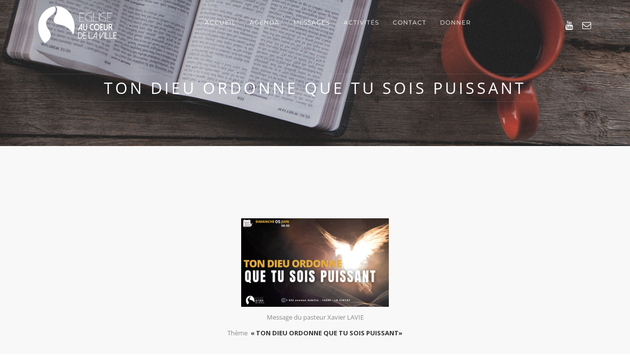

--- FILE ---
content_type: text/html; charset=utf-8
request_url: https://www.google.com/recaptcha/api2/anchor?ar=1&k=6LfKjd0ZAAAAADYLhTtofAoLyykeRCy1mtWVelH1&co=aHR0cHM6Ly9hZGRsYWNpb3RhdC5jb206NDQz&hl=en&v=PoyoqOPhxBO7pBk68S4YbpHZ&size=invisible&anchor-ms=20000&execute-ms=30000&cb=2shbnkbt9v5x
body_size: 48742
content:
<!DOCTYPE HTML><html dir="ltr" lang="en"><head><meta http-equiv="Content-Type" content="text/html; charset=UTF-8">
<meta http-equiv="X-UA-Compatible" content="IE=edge">
<title>reCAPTCHA</title>
<style type="text/css">
/* cyrillic-ext */
@font-face {
  font-family: 'Roboto';
  font-style: normal;
  font-weight: 400;
  font-stretch: 100%;
  src: url(//fonts.gstatic.com/s/roboto/v48/KFO7CnqEu92Fr1ME7kSn66aGLdTylUAMa3GUBHMdazTgWw.woff2) format('woff2');
  unicode-range: U+0460-052F, U+1C80-1C8A, U+20B4, U+2DE0-2DFF, U+A640-A69F, U+FE2E-FE2F;
}
/* cyrillic */
@font-face {
  font-family: 'Roboto';
  font-style: normal;
  font-weight: 400;
  font-stretch: 100%;
  src: url(//fonts.gstatic.com/s/roboto/v48/KFO7CnqEu92Fr1ME7kSn66aGLdTylUAMa3iUBHMdazTgWw.woff2) format('woff2');
  unicode-range: U+0301, U+0400-045F, U+0490-0491, U+04B0-04B1, U+2116;
}
/* greek-ext */
@font-face {
  font-family: 'Roboto';
  font-style: normal;
  font-weight: 400;
  font-stretch: 100%;
  src: url(//fonts.gstatic.com/s/roboto/v48/KFO7CnqEu92Fr1ME7kSn66aGLdTylUAMa3CUBHMdazTgWw.woff2) format('woff2');
  unicode-range: U+1F00-1FFF;
}
/* greek */
@font-face {
  font-family: 'Roboto';
  font-style: normal;
  font-weight: 400;
  font-stretch: 100%;
  src: url(//fonts.gstatic.com/s/roboto/v48/KFO7CnqEu92Fr1ME7kSn66aGLdTylUAMa3-UBHMdazTgWw.woff2) format('woff2');
  unicode-range: U+0370-0377, U+037A-037F, U+0384-038A, U+038C, U+038E-03A1, U+03A3-03FF;
}
/* math */
@font-face {
  font-family: 'Roboto';
  font-style: normal;
  font-weight: 400;
  font-stretch: 100%;
  src: url(//fonts.gstatic.com/s/roboto/v48/KFO7CnqEu92Fr1ME7kSn66aGLdTylUAMawCUBHMdazTgWw.woff2) format('woff2');
  unicode-range: U+0302-0303, U+0305, U+0307-0308, U+0310, U+0312, U+0315, U+031A, U+0326-0327, U+032C, U+032F-0330, U+0332-0333, U+0338, U+033A, U+0346, U+034D, U+0391-03A1, U+03A3-03A9, U+03B1-03C9, U+03D1, U+03D5-03D6, U+03F0-03F1, U+03F4-03F5, U+2016-2017, U+2034-2038, U+203C, U+2040, U+2043, U+2047, U+2050, U+2057, U+205F, U+2070-2071, U+2074-208E, U+2090-209C, U+20D0-20DC, U+20E1, U+20E5-20EF, U+2100-2112, U+2114-2115, U+2117-2121, U+2123-214F, U+2190, U+2192, U+2194-21AE, U+21B0-21E5, U+21F1-21F2, U+21F4-2211, U+2213-2214, U+2216-22FF, U+2308-230B, U+2310, U+2319, U+231C-2321, U+2336-237A, U+237C, U+2395, U+239B-23B7, U+23D0, U+23DC-23E1, U+2474-2475, U+25AF, U+25B3, U+25B7, U+25BD, U+25C1, U+25CA, U+25CC, U+25FB, U+266D-266F, U+27C0-27FF, U+2900-2AFF, U+2B0E-2B11, U+2B30-2B4C, U+2BFE, U+3030, U+FF5B, U+FF5D, U+1D400-1D7FF, U+1EE00-1EEFF;
}
/* symbols */
@font-face {
  font-family: 'Roboto';
  font-style: normal;
  font-weight: 400;
  font-stretch: 100%;
  src: url(//fonts.gstatic.com/s/roboto/v48/KFO7CnqEu92Fr1ME7kSn66aGLdTylUAMaxKUBHMdazTgWw.woff2) format('woff2');
  unicode-range: U+0001-000C, U+000E-001F, U+007F-009F, U+20DD-20E0, U+20E2-20E4, U+2150-218F, U+2190, U+2192, U+2194-2199, U+21AF, U+21E6-21F0, U+21F3, U+2218-2219, U+2299, U+22C4-22C6, U+2300-243F, U+2440-244A, U+2460-24FF, U+25A0-27BF, U+2800-28FF, U+2921-2922, U+2981, U+29BF, U+29EB, U+2B00-2BFF, U+4DC0-4DFF, U+FFF9-FFFB, U+10140-1018E, U+10190-1019C, U+101A0, U+101D0-101FD, U+102E0-102FB, U+10E60-10E7E, U+1D2C0-1D2D3, U+1D2E0-1D37F, U+1F000-1F0FF, U+1F100-1F1AD, U+1F1E6-1F1FF, U+1F30D-1F30F, U+1F315, U+1F31C, U+1F31E, U+1F320-1F32C, U+1F336, U+1F378, U+1F37D, U+1F382, U+1F393-1F39F, U+1F3A7-1F3A8, U+1F3AC-1F3AF, U+1F3C2, U+1F3C4-1F3C6, U+1F3CA-1F3CE, U+1F3D4-1F3E0, U+1F3ED, U+1F3F1-1F3F3, U+1F3F5-1F3F7, U+1F408, U+1F415, U+1F41F, U+1F426, U+1F43F, U+1F441-1F442, U+1F444, U+1F446-1F449, U+1F44C-1F44E, U+1F453, U+1F46A, U+1F47D, U+1F4A3, U+1F4B0, U+1F4B3, U+1F4B9, U+1F4BB, U+1F4BF, U+1F4C8-1F4CB, U+1F4D6, U+1F4DA, U+1F4DF, U+1F4E3-1F4E6, U+1F4EA-1F4ED, U+1F4F7, U+1F4F9-1F4FB, U+1F4FD-1F4FE, U+1F503, U+1F507-1F50B, U+1F50D, U+1F512-1F513, U+1F53E-1F54A, U+1F54F-1F5FA, U+1F610, U+1F650-1F67F, U+1F687, U+1F68D, U+1F691, U+1F694, U+1F698, U+1F6AD, U+1F6B2, U+1F6B9-1F6BA, U+1F6BC, U+1F6C6-1F6CF, U+1F6D3-1F6D7, U+1F6E0-1F6EA, U+1F6F0-1F6F3, U+1F6F7-1F6FC, U+1F700-1F7FF, U+1F800-1F80B, U+1F810-1F847, U+1F850-1F859, U+1F860-1F887, U+1F890-1F8AD, U+1F8B0-1F8BB, U+1F8C0-1F8C1, U+1F900-1F90B, U+1F93B, U+1F946, U+1F984, U+1F996, U+1F9E9, U+1FA00-1FA6F, U+1FA70-1FA7C, U+1FA80-1FA89, U+1FA8F-1FAC6, U+1FACE-1FADC, U+1FADF-1FAE9, U+1FAF0-1FAF8, U+1FB00-1FBFF;
}
/* vietnamese */
@font-face {
  font-family: 'Roboto';
  font-style: normal;
  font-weight: 400;
  font-stretch: 100%;
  src: url(//fonts.gstatic.com/s/roboto/v48/KFO7CnqEu92Fr1ME7kSn66aGLdTylUAMa3OUBHMdazTgWw.woff2) format('woff2');
  unicode-range: U+0102-0103, U+0110-0111, U+0128-0129, U+0168-0169, U+01A0-01A1, U+01AF-01B0, U+0300-0301, U+0303-0304, U+0308-0309, U+0323, U+0329, U+1EA0-1EF9, U+20AB;
}
/* latin-ext */
@font-face {
  font-family: 'Roboto';
  font-style: normal;
  font-weight: 400;
  font-stretch: 100%;
  src: url(//fonts.gstatic.com/s/roboto/v48/KFO7CnqEu92Fr1ME7kSn66aGLdTylUAMa3KUBHMdazTgWw.woff2) format('woff2');
  unicode-range: U+0100-02BA, U+02BD-02C5, U+02C7-02CC, U+02CE-02D7, U+02DD-02FF, U+0304, U+0308, U+0329, U+1D00-1DBF, U+1E00-1E9F, U+1EF2-1EFF, U+2020, U+20A0-20AB, U+20AD-20C0, U+2113, U+2C60-2C7F, U+A720-A7FF;
}
/* latin */
@font-face {
  font-family: 'Roboto';
  font-style: normal;
  font-weight: 400;
  font-stretch: 100%;
  src: url(//fonts.gstatic.com/s/roboto/v48/KFO7CnqEu92Fr1ME7kSn66aGLdTylUAMa3yUBHMdazQ.woff2) format('woff2');
  unicode-range: U+0000-00FF, U+0131, U+0152-0153, U+02BB-02BC, U+02C6, U+02DA, U+02DC, U+0304, U+0308, U+0329, U+2000-206F, U+20AC, U+2122, U+2191, U+2193, U+2212, U+2215, U+FEFF, U+FFFD;
}
/* cyrillic-ext */
@font-face {
  font-family: 'Roboto';
  font-style: normal;
  font-weight: 500;
  font-stretch: 100%;
  src: url(//fonts.gstatic.com/s/roboto/v48/KFO7CnqEu92Fr1ME7kSn66aGLdTylUAMa3GUBHMdazTgWw.woff2) format('woff2');
  unicode-range: U+0460-052F, U+1C80-1C8A, U+20B4, U+2DE0-2DFF, U+A640-A69F, U+FE2E-FE2F;
}
/* cyrillic */
@font-face {
  font-family: 'Roboto';
  font-style: normal;
  font-weight: 500;
  font-stretch: 100%;
  src: url(//fonts.gstatic.com/s/roboto/v48/KFO7CnqEu92Fr1ME7kSn66aGLdTylUAMa3iUBHMdazTgWw.woff2) format('woff2');
  unicode-range: U+0301, U+0400-045F, U+0490-0491, U+04B0-04B1, U+2116;
}
/* greek-ext */
@font-face {
  font-family: 'Roboto';
  font-style: normal;
  font-weight: 500;
  font-stretch: 100%;
  src: url(//fonts.gstatic.com/s/roboto/v48/KFO7CnqEu92Fr1ME7kSn66aGLdTylUAMa3CUBHMdazTgWw.woff2) format('woff2');
  unicode-range: U+1F00-1FFF;
}
/* greek */
@font-face {
  font-family: 'Roboto';
  font-style: normal;
  font-weight: 500;
  font-stretch: 100%;
  src: url(//fonts.gstatic.com/s/roboto/v48/KFO7CnqEu92Fr1ME7kSn66aGLdTylUAMa3-UBHMdazTgWw.woff2) format('woff2');
  unicode-range: U+0370-0377, U+037A-037F, U+0384-038A, U+038C, U+038E-03A1, U+03A3-03FF;
}
/* math */
@font-face {
  font-family: 'Roboto';
  font-style: normal;
  font-weight: 500;
  font-stretch: 100%;
  src: url(//fonts.gstatic.com/s/roboto/v48/KFO7CnqEu92Fr1ME7kSn66aGLdTylUAMawCUBHMdazTgWw.woff2) format('woff2');
  unicode-range: U+0302-0303, U+0305, U+0307-0308, U+0310, U+0312, U+0315, U+031A, U+0326-0327, U+032C, U+032F-0330, U+0332-0333, U+0338, U+033A, U+0346, U+034D, U+0391-03A1, U+03A3-03A9, U+03B1-03C9, U+03D1, U+03D5-03D6, U+03F0-03F1, U+03F4-03F5, U+2016-2017, U+2034-2038, U+203C, U+2040, U+2043, U+2047, U+2050, U+2057, U+205F, U+2070-2071, U+2074-208E, U+2090-209C, U+20D0-20DC, U+20E1, U+20E5-20EF, U+2100-2112, U+2114-2115, U+2117-2121, U+2123-214F, U+2190, U+2192, U+2194-21AE, U+21B0-21E5, U+21F1-21F2, U+21F4-2211, U+2213-2214, U+2216-22FF, U+2308-230B, U+2310, U+2319, U+231C-2321, U+2336-237A, U+237C, U+2395, U+239B-23B7, U+23D0, U+23DC-23E1, U+2474-2475, U+25AF, U+25B3, U+25B7, U+25BD, U+25C1, U+25CA, U+25CC, U+25FB, U+266D-266F, U+27C0-27FF, U+2900-2AFF, U+2B0E-2B11, U+2B30-2B4C, U+2BFE, U+3030, U+FF5B, U+FF5D, U+1D400-1D7FF, U+1EE00-1EEFF;
}
/* symbols */
@font-face {
  font-family: 'Roboto';
  font-style: normal;
  font-weight: 500;
  font-stretch: 100%;
  src: url(//fonts.gstatic.com/s/roboto/v48/KFO7CnqEu92Fr1ME7kSn66aGLdTylUAMaxKUBHMdazTgWw.woff2) format('woff2');
  unicode-range: U+0001-000C, U+000E-001F, U+007F-009F, U+20DD-20E0, U+20E2-20E4, U+2150-218F, U+2190, U+2192, U+2194-2199, U+21AF, U+21E6-21F0, U+21F3, U+2218-2219, U+2299, U+22C4-22C6, U+2300-243F, U+2440-244A, U+2460-24FF, U+25A0-27BF, U+2800-28FF, U+2921-2922, U+2981, U+29BF, U+29EB, U+2B00-2BFF, U+4DC0-4DFF, U+FFF9-FFFB, U+10140-1018E, U+10190-1019C, U+101A0, U+101D0-101FD, U+102E0-102FB, U+10E60-10E7E, U+1D2C0-1D2D3, U+1D2E0-1D37F, U+1F000-1F0FF, U+1F100-1F1AD, U+1F1E6-1F1FF, U+1F30D-1F30F, U+1F315, U+1F31C, U+1F31E, U+1F320-1F32C, U+1F336, U+1F378, U+1F37D, U+1F382, U+1F393-1F39F, U+1F3A7-1F3A8, U+1F3AC-1F3AF, U+1F3C2, U+1F3C4-1F3C6, U+1F3CA-1F3CE, U+1F3D4-1F3E0, U+1F3ED, U+1F3F1-1F3F3, U+1F3F5-1F3F7, U+1F408, U+1F415, U+1F41F, U+1F426, U+1F43F, U+1F441-1F442, U+1F444, U+1F446-1F449, U+1F44C-1F44E, U+1F453, U+1F46A, U+1F47D, U+1F4A3, U+1F4B0, U+1F4B3, U+1F4B9, U+1F4BB, U+1F4BF, U+1F4C8-1F4CB, U+1F4D6, U+1F4DA, U+1F4DF, U+1F4E3-1F4E6, U+1F4EA-1F4ED, U+1F4F7, U+1F4F9-1F4FB, U+1F4FD-1F4FE, U+1F503, U+1F507-1F50B, U+1F50D, U+1F512-1F513, U+1F53E-1F54A, U+1F54F-1F5FA, U+1F610, U+1F650-1F67F, U+1F687, U+1F68D, U+1F691, U+1F694, U+1F698, U+1F6AD, U+1F6B2, U+1F6B9-1F6BA, U+1F6BC, U+1F6C6-1F6CF, U+1F6D3-1F6D7, U+1F6E0-1F6EA, U+1F6F0-1F6F3, U+1F6F7-1F6FC, U+1F700-1F7FF, U+1F800-1F80B, U+1F810-1F847, U+1F850-1F859, U+1F860-1F887, U+1F890-1F8AD, U+1F8B0-1F8BB, U+1F8C0-1F8C1, U+1F900-1F90B, U+1F93B, U+1F946, U+1F984, U+1F996, U+1F9E9, U+1FA00-1FA6F, U+1FA70-1FA7C, U+1FA80-1FA89, U+1FA8F-1FAC6, U+1FACE-1FADC, U+1FADF-1FAE9, U+1FAF0-1FAF8, U+1FB00-1FBFF;
}
/* vietnamese */
@font-face {
  font-family: 'Roboto';
  font-style: normal;
  font-weight: 500;
  font-stretch: 100%;
  src: url(//fonts.gstatic.com/s/roboto/v48/KFO7CnqEu92Fr1ME7kSn66aGLdTylUAMa3OUBHMdazTgWw.woff2) format('woff2');
  unicode-range: U+0102-0103, U+0110-0111, U+0128-0129, U+0168-0169, U+01A0-01A1, U+01AF-01B0, U+0300-0301, U+0303-0304, U+0308-0309, U+0323, U+0329, U+1EA0-1EF9, U+20AB;
}
/* latin-ext */
@font-face {
  font-family: 'Roboto';
  font-style: normal;
  font-weight: 500;
  font-stretch: 100%;
  src: url(//fonts.gstatic.com/s/roboto/v48/KFO7CnqEu92Fr1ME7kSn66aGLdTylUAMa3KUBHMdazTgWw.woff2) format('woff2');
  unicode-range: U+0100-02BA, U+02BD-02C5, U+02C7-02CC, U+02CE-02D7, U+02DD-02FF, U+0304, U+0308, U+0329, U+1D00-1DBF, U+1E00-1E9F, U+1EF2-1EFF, U+2020, U+20A0-20AB, U+20AD-20C0, U+2113, U+2C60-2C7F, U+A720-A7FF;
}
/* latin */
@font-face {
  font-family: 'Roboto';
  font-style: normal;
  font-weight: 500;
  font-stretch: 100%;
  src: url(//fonts.gstatic.com/s/roboto/v48/KFO7CnqEu92Fr1ME7kSn66aGLdTylUAMa3yUBHMdazQ.woff2) format('woff2');
  unicode-range: U+0000-00FF, U+0131, U+0152-0153, U+02BB-02BC, U+02C6, U+02DA, U+02DC, U+0304, U+0308, U+0329, U+2000-206F, U+20AC, U+2122, U+2191, U+2193, U+2212, U+2215, U+FEFF, U+FFFD;
}
/* cyrillic-ext */
@font-face {
  font-family: 'Roboto';
  font-style: normal;
  font-weight: 900;
  font-stretch: 100%;
  src: url(//fonts.gstatic.com/s/roboto/v48/KFO7CnqEu92Fr1ME7kSn66aGLdTylUAMa3GUBHMdazTgWw.woff2) format('woff2');
  unicode-range: U+0460-052F, U+1C80-1C8A, U+20B4, U+2DE0-2DFF, U+A640-A69F, U+FE2E-FE2F;
}
/* cyrillic */
@font-face {
  font-family: 'Roboto';
  font-style: normal;
  font-weight: 900;
  font-stretch: 100%;
  src: url(//fonts.gstatic.com/s/roboto/v48/KFO7CnqEu92Fr1ME7kSn66aGLdTylUAMa3iUBHMdazTgWw.woff2) format('woff2');
  unicode-range: U+0301, U+0400-045F, U+0490-0491, U+04B0-04B1, U+2116;
}
/* greek-ext */
@font-face {
  font-family: 'Roboto';
  font-style: normal;
  font-weight: 900;
  font-stretch: 100%;
  src: url(//fonts.gstatic.com/s/roboto/v48/KFO7CnqEu92Fr1ME7kSn66aGLdTylUAMa3CUBHMdazTgWw.woff2) format('woff2');
  unicode-range: U+1F00-1FFF;
}
/* greek */
@font-face {
  font-family: 'Roboto';
  font-style: normal;
  font-weight: 900;
  font-stretch: 100%;
  src: url(//fonts.gstatic.com/s/roboto/v48/KFO7CnqEu92Fr1ME7kSn66aGLdTylUAMa3-UBHMdazTgWw.woff2) format('woff2');
  unicode-range: U+0370-0377, U+037A-037F, U+0384-038A, U+038C, U+038E-03A1, U+03A3-03FF;
}
/* math */
@font-face {
  font-family: 'Roboto';
  font-style: normal;
  font-weight: 900;
  font-stretch: 100%;
  src: url(//fonts.gstatic.com/s/roboto/v48/KFO7CnqEu92Fr1ME7kSn66aGLdTylUAMawCUBHMdazTgWw.woff2) format('woff2');
  unicode-range: U+0302-0303, U+0305, U+0307-0308, U+0310, U+0312, U+0315, U+031A, U+0326-0327, U+032C, U+032F-0330, U+0332-0333, U+0338, U+033A, U+0346, U+034D, U+0391-03A1, U+03A3-03A9, U+03B1-03C9, U+03D1, U+03D5-03D6, U+03F0-03F1, U+03F4-03F5, U+2016-2017, U+2034-2038, U+203C, U+2040, U+2043, U+2047, U+2050, U+2057, U+205F, U+2070-2071, U+2074-208E, U+2090-209C, U+20D0-20DC, U+20E1, U+20E5-20EF, U+2100-2112, U+2114-2115, U+2117-2121, U+2123-214F, U+2190, U+2192, U+2194-21AE, U+21B0-21E5, U+21F1-21F2, U+21F4-2211, U+2213-2214, U+2216-22FF, U+2308-230B, U+2310, U+2319, U+231C-2321, U+2336-237A, U+237C, U+2395, U+239B-23B7, U+23D0, U+23DC-23E1, U+2474-2475, U+25AF, U+25B3, U+25B7, U+25BD, U+25C1, U+25CA, U+25CC, U+25FB, U+266D-266F, U+27C0-27FF, U+2900-2AFF, U+2B0E-2B11, U+2B30-2B4C, U+2BFE, U+3030, U+FF5B, U+FF5D, U+1D400-1D7FF, U+1EE00-1EEFF;
}
/* symbols */
@font-face {
  font-family: 'Roboto';
  font-style: normal;
  font-weight: 900;
  font-stretch: 100%;
  src: url(//fonts.gstatic.com/s/roboto/v48/KFO7CnqEu92Fr1ME7kSn66aGLdTylUAMaxKUBHMdazTgWw.woff2) format('woff2');
  unicode-range: U+0001-000C, U+000E-001F, U+007F-009F, U+20DD-20E0, U+20E2-20E4, U+2150-218F, U+2190, U+2192, U+2194-2199, U+21AF, U+21E6-21F0, U+21F3, U+2218-2219, U+2299, U+22C4-22C6, U+2300-243F, U+2440-244A, U+2460-24FF, U+25A0-27BF, U+2800-28FF, U+2921-2922, U+2981, U+29BF, U+29EB, U+2B00-2BFF, U+4DC0-4DFF, U+FFF9-FFFB, U+10140-1018E, U+10190-1019C, U+101A0, U+101D0-101FD, U+102E0-102FB, U+10E60-10E7E, U+1D2C0-1D2D3, U+1D2E0-1D37F, U+1F000-1F0FF, U+1F100-1F1AD, U+1F1E6-1F1FF, U+1F30D-1F30F, U+1F315, U+1F31C, U+1F31E, U+1F320-1F32C, U+1F336, U+1F378, U+1F37D, U+1F382, U+1F393-1F39F, U+1F3A7-1F3A8, U+1F3AC-1F3AF, U+1F3C2, U+1F3C4-1F3C6, U+1F3CA-1F3CE, U+1F3D4-1F3E0, U+1F3ED, U+1F3F1-1F3F3, U+1F3F5-1F3F7, U+1F408, U+1F415, U+1F41F, U+1F426, U+1F43F, U+1F441-1F442, U+1F444, U+1F446-1F449, U+1F44C-1F44E, U+1F453, U+1F46A, U+1F47D, U+1F4A3, U+1F4B0, U+1F4B3, U+1F4B9, U+1F4BB, U+1F4BF, U+1F4C8-1F4CB, U+1F4D6, U+1F4DA, U+1F4DF, U+1F4E3-1F4E6, U+1F4EA-1F4ED, U+1F4F7, U+1F4F9-1F4FB, U+1F4FD-1F4FE, U+1F503, U+1F507-1F50B, U+1F50D, U+1F512-1F513, U+1F53E-1F54A, U+1F54F-1F5FA, U+1F610, U+1F650-1F67F, U+1F687, U+1F68D, U+1F691, U+1F694, U+1F698, U+1F6AD, U+1F6B2, U+1F6B9-1F6BA, U+1F6BC, U+1F6C6-1F6CF, U+1F6D3-1F6D7, U+1F6E0-1F6EA, U+1F6F0-1F6F3, U+1F6F7-1F6FC, U+1F700-1F7FF, U+1F800-1F80B, U+1F810-1F847, U+1F850-1F859, U+1F860-1F887, U+1F890-1F8AD, U+1F8B0-1F8BB, U+1F8C0-1F8C1, U+1F900-1F90B, U+1F93B, U+1F946, U+1F984, U+1F996, U+1F9E9, U+1FA00-1FA6F, U+1FA70-1FA7C, U+1FA80-1FA89, U+1FA8F-1FAC6, U+1FACE-1FADC, U+1FADF-1FAE9, U+1FAF0-1FAF8, U+1FB00-1FBFF;
}
/* vietnamese */
@font-face {
  font-family: 'Roboto';
  font-style: normal;
  font-weight: 900;
  font-stretch: 100%;
  src: url(//fonts.gstatic.com/s/roboto/v48/KFO7CnqEu92Fr1ME7kSn66aGLdTylUAMa3OUBHMdazTgWw.woff2) format('woff2');
  unicode-range: U+0102-0103, U+0110-0111, U+0128-0129, U+0168-0169, U+01A0-01A1, U+01AF-01B0, U+0300-0301, U+0303-0304, U+0308-0309, U+0323, U+0329, U+1EA0-1EF9, U+20AB;
}
/* latin-ext */
@font-face {
  font-family: 'Roboto';
  font-style: normal;
  font-weight: 900;
  font-stretch: 100%;
  src: url(//fonts.gstatic.com/s/roboto/v48/KFO7CnqEu92Fr1ME7kSn66aGLdTylUAMa3KUBHMdazTgWw.woff2) format('woff2');
  unicode-range: U+0100-02BA, U+02BD-02C5, U+02C7-02CC, U+02CE-02D7, U+02DD-02FF, U+0304, U+0308, U+0329, U+1D00-1DBF, U+1E00-1E9F, U+1EF2-1EFF, U+2020, U+20A0-20AB, U+20AD-20C0, U+2113, U+2C60-2C7F, U+A720-A7FF;
}
/* latin */
@font-face {
  font-family: 'Roboto';
  font-style: normal;
  font-weight: 900;
  font-stretch: 100%;
  src: url(//fonts.gstatic.com/s/roboto/v48/KFO7CnqEu92Fr1ME7kSn66aGLdTylUAMa3yUBHMdazQ.woff2) format('woff2');
  unicode-range: U+0000-00FF, U+0131, U+0152-0153, U+02BB-02BC, U+02C6, U+02DA, U+02DC, U+0304, U+0308, U+0329, U+2000-206F, U+20AC, U+2122, U+2191, U+2193, U+2212, U+2215, U+FEFF, U+FFFD;
}

</style>
<link rel="stylesheet" type="text/css" href="https://www.gstatic.com/recaptcha/releases/PoyoqOPhxBO7pBk68S4YbpHZ/styles__ltr.css">
<script nonce="ibvXZX1nCmxYToU2Lz0U_w" type="text/javascript">window['__recaptcha_api'] = 'https://www.google.com/recaptcha/api2/';</script>
<script type="text/javascript" src="https://www.gstatic.com/recaptcha/releases/PoyoqOPhxBO7pBk68S4YbpHZ/recaptcha__en.js" nonce="ibvXZX1nCmxYToU2Lz0U_w">
      
    </script></head>
<body><div id="rc-anchor-alert" class="rc-anchor-alert"></div>
<input type="hidden" id="recaptcha-token" value="[base64]">
<script type="text/javascript" nonce="ibvXZX1nCmxYToU2Lz0U_w">
      recaptcha.anchor.Main.init("[\x22ainput\x22,[\x22bgdata\x22,\x22\x22,\[base64]/[base64]/[base64]/ZyhXLGgpOnEoW04sMjEsbF0sVywwKSxoKSxmYWxzZSxmYWxzZSl9Y2F0Y2goayl7RygzNTgsVyk/[base64]/[base64]/[base64]/[base64]/[base64]/[base64]/[base64]/bmV3IEJbT10oRFswXSk6dz09Mj9uZXcgQltPXShEWzBdLERbMV0pOnc9PTM/bmV3IEJbT10oRFswXSxEWzFdLERbMl0pOnc9PTQ/[base64]/[base64]/[base64]/[base64]/[base64]\\u003d\x22,\[base64]\\u003d\\u003d\x22,\x22XH7Dr8OuV8Orw7nCmH0gJAbDkDPDl8Kfw67CrsOXwqHDhik+w5DDg27Cl8Okw5MowrjCoTJKSsKPGsKIw7nCrMOCFRPCvGF9w5TCtcO7wqlFw4zDh13DkcKgZxMFIjAqaDsBc8Kmw5jCvk9KZsOyw6EuDsK+RFbCocO4wrrCnsOFwo5WAnIGD2o/dSx0WMOvw7Y+BDfCscOBBcOJw6QJcFrDlBfCm1bCi8KxwoDDu2N/VHIXw4dpGybDjQtEwoc+F8K7w7nDhUTChMO9w7FlwrDCt8K3QsKOYVXCgsOaw6nDm8OgYcOQw6PCkcKGw7cXwrQfwqVxwo/CqMOWw4kXwoLDp8Kbw57Crg5aFsOiaMOgT0rDjncCw7jCimQlw47DqTdgwqEYw7jCvyTDjnhUMsK+wqpKB8OcHsKxOMKxwqgiw6fCmgrCr8OlAlQyKyvDkUvCjwp0wqRGWcOzFEBRc8O8wozCrn5QwptowqfCkAp0w6TDvVQVYhPCusO9wpw0V8Oyw57Ci8O/wqZPJW3Dkn8dJXIdCcOPP3NWfXDCssOPbC1obnBJw4XCrcORwq3CuMOrdn0ILsKzwpI6wpYUw73Di8KsBCzDpRFOTcOdUA/Cp8KYLhXDsMONLsKNw6NMwpLDuCnDgl/CvjbCknHCrkfDosK8CzUSw4NHw74YAsKgQcKSNxtuJBzCtD/DkRnDv2bDvGbDtMKDwoFfwrTCmsKtHHXDtirCm8K9IzTCm33DtsKtw7k7BsKBEHUpw4PCgEDDlwzDrcKXc8OhwqfDswUGTl/CmDPDi0LCtDIAdTDChcOmwrgrw5TDrMK/bQ/CsQReKmTDrMKSwoLDpkfDrMOFEQXDncOSDEVfw5VCw5zDv8KMYUrChsO3OywQQcKqGSfDgBXDmcOQD23ChRkqAcKbwpnCmMK0TcOcw5/Cujd3wqNgwr95DSvCqsOdM8Klwo95IEZvMStqGcK5GCh6Uj/DsQd9AhxZwqDCrSHChsKew4zDksO6w6odLD7CosKCw5EpVCPDmsOlTAl6woI8ZGp1JMOpw5jDicKZw4FAw7gtXSzCvU5MFMK9w4dEa8KTw7oAwqBWVMKOwqAXOR80w4FKdsKtw7Zkwo/CqMK9Ik7CmsKFbjsrw5wGw71PUi3CrMObDk3DqQglLCw+RyYIwoJRRCTDuBvDt8KxAxlTFMK9AsK2wqV3VTLDkH/CkHwvw6MQdGLDkcOowrDDvjzDn8O+YcOuw5MZCjVuNA3Dmh1mwqfDqsOsBSfDsMKCMhR2DsOOw6HDpMKqw5vCmB7CisO6N1/CoMKyw5wYwp/Cqg3CkMO7F8O5w4YbD3EWwq3CoQhGYjXDkAwHZgAew60Hw7XDkcO9w7sUHAcHKTkowpDDnU7CjXQqO8KxHjTDicOOfhTDqijDvsKGTBV5ZcKIw7vDglo/w4nCiMONeMOGw4PCq8Osw5l8w6bDocKWQizCsnh2wq3DqsOlw6cCcTrCkcKDUsKxw4g2LMO6w6TCr8Onw67CicO/[base64]/[base64]/w6g/[base64]/Cu2bClh43w7t5w542BgHCsnjCi0MLEMOEw5gAc1XCqcO5ZsKaOcKJbsKQGMOVw5bDqVbCg2vDuldUEcKCdsOnHMOew7NYDjVXw5h9STJoQcOXWRw4BsKzVEIrw7HChT4kNDtdGMOEwrckWVTCrsOjIMOKwpbDmTcwRcOkw7obT8OXFhZwwppkURjDqsO+UsOJwrbDp3/Dpj4Dw6lfb8KfworCqVV9ZsOFwqVIB8OmwoNww5HCvMK4BynDnsKoblHDjAczw5UfZcK3bsOhO8KBwoIQw5LCmxt5w64cw7wow4MHwoxkWsKUBnN9wolZwotFIjnCisOEw5bCjyESw4xyUsOCw5XDucKRVBtiw5bCgWDCtg7Dh8KBQhQ/[base64]/Dg8KJSMKiwqJeAsKEW8KbwoTCo8OywolMY8Ogwr/CuhDCscOlwqfDt8K5EWIMGSXDvmfDpwctA8KzGw3CtcK1w5o5Dy0lwrTCjcKoehTCu0pew6jCjRVHdsKqcsOIw5NRwrFZUjspwonCpwjCh8KVHjQnfR8GFmDCqsOhcAPDmRTDg1thYcOaw5DCrcKQKiJIwqEXwq/CizdhcVzCqTYVwpskwoVnb20eN8OzwrHClsKWwp11wqTDq8KLMCzCv8OgwpxVwprCl03DncOPBT3CvMKyw7kNw6Y3wrzCicKawr0xw4fCtnjDhsOnwr9sMkXChcKbfjPCmFAqcnLCt8OxdMKKSsO5wopbL8Kww6dceURSI3bCjwMZHhB/w5xcSEgwUjwhMWUmw51sw7ALwrI3wozCp2QIw4x+w517ZsKSw6xDEcOEAcO8wpQqw49JZUpLwptkCcKsw6o8w6PDhF9gw61MZMKbeCtlwprCtMOWecOtwqUEABcdL8KrGH3DuC91wpXDksOcPCvCljTCisKIXcKKVsK3HMOvwrnCmlwbwoQbw63Cu2PDgcOSCcOQw4/[base64]/ClsKpwpPDiEPCjlhsHjcbwo3Dp8OAwrc+F1Q0fi7DmC02EMKdw7Jlw5LDvcKWw4nDqsKhw6sFw7RcU8OFwqIpw6JkIsOywpTDmnrCk8OHw5TDqMOYCMKAfMOIw4t2IcOMA8O/UHzDksK/w6vDpRXCvsK7wqUswpXCr8K/wq3CqFVUwq/DssOEGsOQf8OwJsOTQ8O/w7ALwq/[base64]/DrcOJbsKmCjtCO28uwqg7JMO2CjfCsMKswrkdwpzDhmBbw5LCssKLwonDlwfDs8OZwrDDqcORwr8Twqs9HsOcwqPDhsK3YMO5acOZw6jCusKlfg7ChBDCrBrDosOpw6omJ2VBB8K0woYeBsKnwpjDmMOtSTTDscO1UsOUwqfCs8KoYcKhMGkdXDfCj8OuQcKkOU1Zw4/CpDgXJMOWIAtGw4nDnMOTSnnCjsKKw4hlFcK4QMOLwrBhw55hQ8OCw6c7EBtBYyEoblPCo8KFDMKIKQfCqcOxEsKBG2Q5w43Du8OqR8KCJy/Dm8OGwoM3VMOlwqVfw6YIDB9XHsOINmrCmyHCg8OdEsORKB/CvsOyw7JkwoAzworDhsODwr/Dl3sEw4MPwrYibcKIN8OIRTwRJsKuw5XCrid3biLDp8O1VA9zP8KRaBwywqxbVlnDm8KaLsKnQBrDoXfClnUTKsKIwo4hThUlEHDDlsOpFV3Cu8O2wp4CF8Kbwo3CrMOIQcOuPMK0woLCpcOGwrXDrRV/w5nCisKgbMKGc8KwUsKEJFnCt2XCssOwC8ODPicBwoxDw6rCu0TDnEIXIMKUNnjCn34qwogQF2rDiSPCm1XCvEfDmMOBw7rClcOtw5fDuX/Dj07Cl8O9wrVgYcKGw6MQwrHCrUZKwoJfBjfDon/DmcKIwr4bNWXCrBjDtsKqVlfDgH5DcXM9w5QjK8KEwr7Cu8O2ZsOZQj5yPA0nwoMTw77Dv8Oie3pERcOrw6NXw49NHXALGizCq8KTTy00dwTDs8Kzw4LDhnfCkMO8eT5oBwzDk8OgKxbCncOTw4/DlR3CtS4zXsKFw4t0w63DkwgiwqDDrQ11fsOew4siw5MYwrxtMsKhRsKoP8OFeMKRwo8CwpoNw4EdXsOhNcOhCsOKw6DCo8KuwobDuCdWw7rDgEUdKcOVfcKJSMKnUMOMKzpsW8OKw7/CkcOiwo/Cl8KWX3JUVMKgXlV9wpXDlMKCwonCisKBPcOxFVxzbBd0UT4YCsKdaMKVw5rCvsKAwrZVw7bCvsOewoZiRcO9McOrYMORwos/wprCscK5wqXDosOSw6IhHWbDv3PChMORTVvCncKQw73DthDCu2TCnMO9woNXY8OfTcOgw7/CozXDswpJwoPDnsKdacOUw53DmMO1w6ZhFsOZw5XDuMKIC8K1wp5cSMOTbSfDq8Kew4rCoxU3w5fDi8KHSmvDsEfDvcK1woFEw5s5FsKpw71hXMORaRHCoMKHIQ/[base64]/DncKjXMOBwpHDtMOQH8Kdw6rCnsOKwp07woARNcO6w7t3wr0eFERpY3xWI8KVJmnCvsKka8OAN8Kdw6Mrw7N1Vxo1ccOywr3Dmz0gG8KHw77CtMOBwqXDn341wrvCgW10wpg6w5B6w4LDo8KxwpopesKsHw4VcD/CoiFnw6t1IhtIw7PClMOdw4zCjSAaw5bCgsKXDivCvMKlwqbDtMO4w7TCh07Do8OKT8OhT8Ohwp/Cs8K/w6DCjMKuw5bCgMOJwqJFei8Xwo/DmBrClCdKccKDfMK6w4XCtsOIw48pwrHCncKBwoUoTDcSPihUw6ITw4DDlsObX8KLAz3CkMKKwoTCgcOOIcO4R8OPGcKiWcKfZg/DnCPCpRbDm1jCnMOfPhHDiVTDk8Kww481wonCiStpw6vDiMO4YMOBQmJLdHUPw51Da8KnwqXDkFUALsONwrw8w74EOXLClEFvXWY3MAbCrF1vTj3CnwzDglRkw6/Dom5zw7jCicKJT1kXwrnDssOtwo4Sw7I8wqIrWMO9w7jDtzTDlETDvyNLw43CjGbDs8KMw4Enwr86GcOhwqjDiMKYwoBDw6Jaw6jDghnDgT5uQ2zCtMKRw57ChcKdEsOGw7nCo0XDicOoMcKFGW58w4HCgMO+BHoVQ8KcXjc7w7EOw7Uew541dMO/H3LCssK/w6ZQSsK/cwZ+w654wobCoAR/esO9AxTCtMKCN0PDhcONESpAwptMwqYwfcKzw7rCiMOBP8O/WSwYw5rDscO0w58qBsKqwr4vw4XDrgp1dsOaaCDDoMODdAbDqlPCrkbCjcKcwpXCgMK5LhDCj8O/JSYXwrt7Fn5Xw74dD0fCuAbCqB4RNsOKe8KBw67Cm2/DpMOKw7XDoFnDtVnDnnPCl8KYw5BmwrMGL0RACsK0worCsDLCjMOcwp3CoitxAg97cT3Dim9Ww5zCtABlwoIuB1LCm8K6w4jDtcOjQ1XCgwvCgcKtE8OjNnYrwrvDiMOTwoPCt3kvDcOydcO/wpjCn3XCgTvDs1/CuDzCiTZJD8K1KGJ4JQ4jwppdYsOJw6kjU8KQbBAwa2/DhB/[base64]/Cimo6wrE1DMKCwoPDv8Kjwpwvwp9DL0jCt1rDnRvCvlnCpSISwrAFPGQsKH47w5g3RMORwojDshrDpMOvJD/Cmy7CiQnDgFZ8bFIjcDYuw457DMKwV8OEw4FDRFzCrMOXw5vDkBrCssOiXAVUOm7DisK5wqE5w7IdwqHDrl1tTsKJEMKbSSnCs3dswovDn8Oxw5sJwoNHK8KWw6kaw5IswrAzd8Kdw4nDl8KcAMOJK2bCtRh8wpPCoi3DocK1w4cRBcOFw4bCsAkrPnfDqyZAGE/Dn0cyw5/CjcO3w5lJYBUcJ8OUwqDCn8KXZcKZw6wJwrR3ZcKvw7wrbcOrEGIkdl4ewqnDqsOXwqzCvsOlFEYvwrB6DsKXcyvCvWzCocK3wpMKFFIDwpt7w694F8OgbcOow7YkY3FlRi3CgcOURsOuY8KtD8Ohw64+wqAQw5vCv8KJw40/[base64]/FzAZwpDClsKmwo9bwpxbW8K9BsOWRMOCw6JMw7bDuwPCvcOAJTTCjjbCrMK1VUbDmsOPecKtw7fCo8Oww6w2wocKPS3DucOQEhs8wqrCnzHCtnvDols2Ei1zwrbDu1Y0CGLDj0PDiMOvWAhRw7FQOAwkUsKFA8OaJB3Cm2fDkcKyw4J5woVGVUJ3w4ASw7PCuR/CnT4EWcOoB3x7wrUUZcKhFsOKw67CqhdHwrdTw6HCpFHCj0bDiMK/PwLCi3rCp3sTwrkhZQzCkcKhwq0vPsOzw5HDrCnCqF7CijJxfcOzL8O7XcOWWAUHBiZ9wpcqw4/[base64]/DiQ3DncOgX8OMEy7CuMObKiXDtMKbw7dVw47CtsO/w4ZSES7DgMObVTccwoPClQAewpnDi1pYLFR7w5t7wopmUsK+PU/[base64]/[base64]/CixzDplocwqNDw67DtMKtw6I2w7/CtMKDWQUYw4ohTcKBQgjDvsO/CsKfYzAIw5jChBTCtcKCUmNxOcOowq3DlzclwrDDmsOPw6h4w6fDpwZeMcKRasOHEELDgMKrR2Rcwo1cUMO/AUnDkGtxwqEfwo4rwoViHVjCtg/CjWvDmBLDmmrDmcKcJg9OXBwUwp7DtmEUw77Cr8OXw6IYwq7DhcO7WG4cw6lywpENfMKTDnrClgfDmsKYYl1iFUnCiMKTfiHCqi4awpwvw4oxexQhLTnCscK/YyTCuMKRVMKdU8OXwpBWX8K8WXQnw6/[base64]/CtzxPBMK6wpBbasOsAsKSwqDDmWQKw7/Ct8KBw4lMw7weR8OvwqvCk07CpcKywojDiMO6DcKeXAvDjxLCjB/ClMKGwrnCh8Kmw4FuwocDw6/CsWDCp8Otwo7Cq33DuMKEB0Unwr83w6RuWsKZwpdMdMKMwq7DtzbDvFXDjQ4Lw6ZGwrPDoT/Du8KBf8OUwoLCicKiwrAPcjDDkxRkwq1fwr19woJFw4pxPcKpPxbCkcKKwprCucO/aztSwrF/H2tXw4rDvFjCk3gzY8OkJlvDglvDk8KUwrbDmS8Lw4LCi8K/w796S8KCw7zDsCjCmQ3DhFoBw7fDlmHDoSwTLcOJOMKNwrnDgyfDjhTDi8KswosFwqcMWMOkw60LwqoGVMKNwrooIsO/fHJIMcObG8OOeQFDw5s4w7zCgcOBwr55wpbChjXDpyJqcA/[base64]/Cg8Kbw6fDrynDuyHDocOZw6RddR55w4c2w4rDksK0w7F7wpfCiwILwpzCjMO6f0IzwrEtw6oZw5g0wr83dMOvw4x/BW8+OGXCsEo6Plk+wqPCvUF8VWXDgRXDvMKEA8Ouf3PChWAtL8KpwrbDsDYQw63CnB7CvsOxDcOnMnx/VsKJwqgNw6MbbsOGcMOUISTDm8KAVU4PwrPChX58b8OCw5DCo8Otw4rCqsKIw6tXw5IwwqBQw6tEw6fCtFAqwo4oARbCk8KDVsKywo0Yw43DuhQlw7B/wr3Cr3/DkT3DmMKLw5ELfcK5NMKnQwPCkMOPCMK7w5FnwpvCrQk1w6taIEvCjSJQw6lXJSJrVmfCnsK/[base64]/WnzDsBsSITjCrUDCtwQiw5LCphHDhsK0w7XCkicjaMKqV2shccO7QsOjwofDisObw6Evw7vChMOWWFfCgBdFwobDj394Y8KgwodzwozCjAvCn3FgdDsZw7jDosO6w5wswpM/w43DpMKUHyjCqMKewr0jw5cLOMObcS7DrMO3w73CgMKPwqbCpUQ9w7XDjjE9wrAbfDrCvsO1cCkfUDBmE8O+ZsOEBFJSMcKfw7rDmVQtwoZ5JBTCkjFAwr3CjWDDiMObKwhVwqrCkWVPw6bCvQFGOXLDtj/[base64]/w5PCuQvClEDDljEfw6fCmsO1wq4rJ8K9w7XDo2/DocOqMALCq8OOwroieCJeC8OxZ01/[base64]/wo3DmcKRw5kbw5BTDcOjw6p7RsOLSMO7w4DCvTkLw4PDoMKYVMOEw5lVLwASwpRwwq7CjcO2wqTCvw/[base64]/CgsO6eRxfHH1tRMOiWMKaVsKew6bChMOcwowYwrEDY3fCjsOdPBkZwrLDmMKPTC53XsK+DFfCi1sgwo4pA8O3w40Lwr9JO1duEitiw6kLNMOJw7fDtRICfz/ClsK/T0XCvsOlw6dSfz50BnbDo3bCtMOTw6nDjcKJSMOfw4YGw6rCt8K4JsOdXMOHL2Row55+IsKewrBFwoHCpl/CuMKhJcOMw7jCv2rCoj/CuMKJZlJzwpAkKRzCiFjDvDTCh8KuUyxxw4PCvxDCjcOZwqTDvsKpHHgqacO0w4nDnATDrcOWJzwFwqNfwpvCgQDCrV1pV8K7w7/CiMK8OFnDmsOBcifCtsKQfSLDu8KaYlvDjzgRMsKcbMO9wrPCtMOYwpTCmF/DvcKHwqNPBsKnwolOw6TCnD/CrnLDmMOOQVXDowjCscKuHnbDjcKjwqrCtG0ZAsOqZFLDqsKifMKOScKqw6lDw4JKwrfDjMKdwoTClcOJwqYcw43DisO/[base64]/CsMOIMcOmwpLDvMO5w73Cq8OXJEoACn3CqidRb8OIwoDDrWjDghrDlzLCjcOBwp10Pw/DqF7DpsKLQcKZw5Z0w6ZRw7zCgsOBw51NXRfCgx1iTyQcwqXDsMKVMcO/wr/CgyFZwqsmARvDssOkUsOKEsK0QsKrw4TCmXVvw4/Du8KHwqhiw5HCvxzCs8KhXcOBw6d2woXCvQHCs394HDjCp8KPw4FuTk7CuH3DuMKWeUPCqTcWMSjDiSPDn8KSw485RxBOD8OxwprChGFAwp/Cr8O8w6wqw6N0w5c6wqUyLsKlwoTCl8OYw40IFwtldMKScTjCk8KTJMKIw5Rqw6Y2w6VuZ1UZwrjCt8KXw6TDr09yw7t8wpwkw6ARwpHCrmrCuhbDr8KmURfCpMOsTXLCrcKEGkfDkMOWSVF1U3JJwqrDnSwGw44Fw6N1wpwtw7pKcwvClWYAH8Oaw4/[base64]/CuwvCon4hFVQDw4/ClwXDlsOnw7/CiMKkTsOGw7csMidmwrsgQWBSHWVfW8KhZCDCv8KhNSwawp0Aw47DpsKTUcKnbzvCiwVEw6wSJ3PCsX4beMO/woHDtUTDkHRAXMOPUglawpLCkD8Ow6JpfMOpwp7DnMOICsOFwp/CvHjDujNGwrhTwrrDssOZwotSAsKuw57Dr8KJw6w4fcKYX8O4MlfCiD7CssObw7lpVsO0HsK3w68hLMKGw5DCqkItw6/DpRjDggArIiBbw44GZMKywqPDqVTDl8K+wobDuSA5K8OraMKGD1vDmzrCmB8oWDrDnlUmBsOfERfDlcOCwpRwL1jClW/ClynClMO0GcKIJMKAw6vDvcODw7lxIkA6wpPCq8OUDcOGLxo8wogew6vDt1AHw7/CucKwwqDCu8OrwrEeCwNIHcOQX8KLw5bCo8KNDBfDmsKuw4MBdMOcwppYw7Jmw5jCpsOUDMKaDEtRXMKEQxvCl8K7DG9kwqAKwoZpe8OPH8KsWhMOw5cUw6LCncKyTQHDusKBwpTDiXAaA8OrJEQrO8ObFCLDkcObWsKcOcKCA3/DmzLCpsK6OXAlRxVXwqYXRhZDw5jCtAzCvzLDqQjCgwVpN8O/HGwWwpxywo7DuMKzw4vDh8KBVjxJw7jDmylNw5lWRjhAaSnDmgXDkFTDqsOxwrUTw7DDosO3w5xoHBEudMOnw6rCkjLCq3XCvMOeIcKwwo/CimHChsK+JcKSw40VGwUBfsOHw7BrKBLDhMOlLMKfw57DnDM9dAzChRULwqBuw5zDrA7ChxQ/wonDu8K/w4Q/[base64]/[base64]/DmCh/[base64]/ChcOhYkTCuihjw7jDmMKXU3/DgsO2wowCwpsmPMKmMsKmeG7Ctk/ChCZXw6ZfY0fDuMKUw5XDgcO2w7DCn8O5w4oqwqo6w57Cu8K2wrzCoMOywpF1w5zClRPCiVl7w5fDv8Kuw5PDnsOtwqPCicKpTU/Di8KoZWMrNMKMCcKbGy3CisKsw7FNw7vDpcOMwp3DugxYbsKvDMKiw7bCg8O8KlPCnDBbw7PDm8KRwq7DncKqwq05w7sswr/DhsKIw4TDsMKLCMKBGjvDtcKJC8ORDn/DksOjIAHDhcKYd2bCmcK4aMO5a8ONwoo5w7QIwqRGwpvDuivCtMOKU8K+w5HDvBLDpCpiDi3CnWkSa1HDhSDCtmbCrivCmMK/w5h3w5TCqsKEwogKw4AYXCU9w5B2J8KzYsK1CcKDwpFfw4lMw5jDihnDtsK3E8K5w5rCk8KAw4ROQTPCtxnCqcOhwrDDmiYFNjhbwpVpDcKSw7h+d8O/wqAWwrlXVcOWPghMwrXCrsKbLcO1w49JZSzCuAPCjBbCgXAZQBrCqHLDp8ONb1olw7JmwpXCtXxzWD9fScKZQH3CssOlRcOmwqxnYMOWw7dww7rDgsOQwrwzw6hIwpAqO8KpwrA5PFXCiRNUwq9hw4HCiMOfYSYvecOjKg/DvFnCkgFaKzQkwp99w5vCjwbDuzbDnFRsw5TCj23Dgl95wpYOwpvDihHDjcO+w4ARFVY3GsKww7LCusOqw4bDhsKBwp/CkiUPcMO/w75uw4nCssKHM3shw77ClnALXcKaw4TCvsOuBMO3woEzC8OvUcKZekMAwpY8EcKvw4HDuSXDv8OsSTsIZiMVw7fChkpXwqzDkiJ9dcKBwodzYMOKw53Dq3fDl8OQwqjDukpoBDPDpcKeClHCj0ZeJSXDoMOHwo/Dp8OFw7zCvnfCvsK+LE7ChsOIw4kMw5HDuD00woEGRMO4dcK+wrPDu8Kbe0Fuw4zDmRUyXTx+RsOCw6RQYcO1w7LCnxDDry9wa8OgKQLDu8OZwo7DtMO1woXDoVxGWTcpZQtaA8Kkw5RyWnLDsMK/BsKZTRHCoTLCkxzCp8Oww6rCpAPDucKzwqfCt8OGMsO5J8KuFHDCs34RRsKUw6zDrMKCwrHDiMKfw79Zwq9Tw5DDj8KjZMKnwozDmWzCocKGZ3/DtsOWwp4lGi7CosKILMOURcKzw67Cp8K9QkzCr3bCmsKBw5Nhwr43w5F3ek9+OxJywpjCsgHDtRpvfzVAwpQAfA4DFMOjOCFNw4MCKwoDwoAuc8KCUMKEYTrDhkHDtcKOw6fCqlTCv8OjYR8pGDjCp8K5w7PDtcKbTcOSOcOjw6/CqWfDncKZB3vCucKsB8OowrvDnMOPRDvCtS3DsVvDtsOeVcOkU8KMQsOywqh2JcK2w7DCq8OJdxHCigYBwqHCs0EBwoEHwo/Du8KnwrEwFcOAw4fDgmnDs2HDqcOSLUIhYsO3w5rDvsKhFmxqwpLCjMKMw4R1P8O4w7LCp1hKwq3DhyIcwozDvSwQwrJRIcKYwrMBw4RvT8OmZX7CvBJCYsK5wp/CgcORwqrDjsOqw694ejHCg8OXw6bCth1xUMOCw4JhS8ODw7hLc8OYw5vDqlRjw5pfwo3CmTpfQMOIwq/DtcOZLcKOwqzDi8KncMOXwp/CmTIOYGwHdRHCpcOsw4tAMsO7BzBXw6zDkmvDswrDm3ssQcKiw70DdMKzwokLw43DpsKtN3nDksKPeXrCmlnCkcObAsOPw4/CiFJJwqXCnsObw7vDt8KawprCpHUTFcKjIntTw5LDq8Kmw6LDi8OxwpzDkMKrwoIow4hgdsKxw7TCjjYnfVYMw6E/TcKYwrLDiMKnw5hywqHCn8OddMKewojDs8KDQWTDpMObwpV4w4klw4BVenY1wq9GFUoCf8KVanXCv3oiHHAWw43DuMOPb8OWZ8OWw6YNw7Flw63CosK9wrLCr8OQDADDqHbDuCpQSgHCh8O+wqkfYyhOw6nDnQRXw63CnsOyDMO2woBIwq9QwqwNwoxTw4HCgU/Do2/Ckk3Dnl7DrDdZGMKeEcKJehjDjA3DtlsSJcKcwoPCpMKMw4QIdMOhDcOiwrvClsKQdWnDmsOfw6cFw4xiwoPDr8K0XhHDlcK6LcOew7TCtsKrwrgiwro0IgHDvsKCJlDDnSvDsmoTRxsvfcO/wrbCokdCa07CpcK2UsONIsOfSz5vDxkRShLDk2LDr8KZwo/Ci8Kzwow4w73Dv0bDuiTCuyXDsMKRw4vDlsKhwow0wpoIHRdpcmxxw5LDq1HDnRfDkC/[base64]/[base64]/DlsKNw4zDi8KCwop2w4vCj2IrGMK8w4tTYyTDu8KFQsKowrLDvMO8asKXScKew6toYGgpwrXDtB0uZMOPwqPCvAM0esKtwq5Zw5MbEC1NwrkpYWQnwoVlw5sceh8wwrXDpsOOw4IMw700Jj3DlMOlKwXCh8KBDMO3wr7DkmsWAsKfw7Bywp0kw5tzwo4FKm/DpTfDkcKXfsOFw4ZNZcKqwrXCl8O1wrw3wrwmUSUYwrLCqcO8ImZEZjXCq8Oew7Ulw4w6cWsnw5HDm8Oswo7Dlh/DmcOxwop0D8OCblBFARtqw6bDrnvCrcOaesOXw5UBw7l4wrRddE/[base64]/ClcKdw4zCocOFw5vCi8OPRMKBwovDuw/DtBrDo8KLacKxKsOTLkp0wqXDgW3Dl8KJDcKnUsOCNSs0H8OjVMOhJw/DjyVzeMKaw43DosOaw5/CszcMw4wrwrE/w7xcwqLCgAnDnzcWw7jDigPCicOrfQ87w4xdw71HwrgwB8Oqwpw5G8KTwoPDn8KhfMKGVy5Rw4jCrcKVZjJvBVfCgMKVw47CnATClRjClcKwbzPDncOrw5jCqis8UcOYwoswTXcVccOkwoLDrhnDo24RwolbYMOcbTlOwr3Dv8OSTSYtQgrCt8KxMX/DjwLCosKALMO0WGM1wqpTRcKOwonChi0kC8O8IMO/[base64]/MiIWwpPDtMOyGsKAAAfDpD3ChkkXcw7Cu8KadsKbDcOGwqvDlx3DkQpAwoTCqiPCh8Okw7M9VsOfw6lfwqYowozCs8OOw4HDtsKsA8OHMg0qOcKBJlAee8KXw4/Dj2LCr8O3wq/DjMODIxLCjT0LdMOgNyPCucOlE8OLWyPCtcOFRsOEKcKIwr7Dricuw5sTwrHDlcOgwo5ZfR7DusObw7ImMzhmw5hnPcO9JAbDk8O5T3pPwpzCuEw+H8OvXVHDtcO4w4rCvwHCnVbCgMOfw6LCh043FsKtNljDjXPDsMKGwohFwq/DqsOwwo4lKinDjAYSwoAQNMO8N291CsOowq0PHsKswrnDtMOAbALClsK8wpzCozrDiMOHw6fDkcKRwpMHwrdEUVpow6bCoC1nWcKmw7/CscKPRMO8wo/DvcKCwrFkdgp7IMKtG8KiwqMWe8O7OsOqVcOTw6XDtwHCninDqsOPwq/DnMK+w750YsOpw5PCjkUSXzHCryBnw54zwrF7wqPCjF3CmcOhw6/DhAhtwoTCr8OVIwHCk8KQwo90wrPDtwVywogww40Sw7pywozCmsO4ScOzwoc1wpcFGMK3AsOQCCvChXPDocOwdcO5RsKxwpRzw4VuEMOuw48mwpMPw5EfGcKCw5PDvMOhR3kow5M3wqTDqsOwM8OPw7/[base64]/w5DDkMOIw4HDilNeZhRtVBBlD2nDmcO5wp7CncKvcjBwDhrCgsK2D3ZZw7x3bFpqw4J9XRFeAcKtw4HCllJucsOnNcOobcOpw4AHw6rDqQhcw6vDh8OnfcKiCMK8KcOpwpQkfRLCpT3CnsKJUsO0ASXDkBIhbiwmwqQqwrfCi8K/w4t+BsOLwq5iwoDCgTJjw5TDsjrDocKOOzkVw7phH3AUw7nCp1vDu8K4C8KpCDMJcsOywpfCvQTDnsKCdMKDw7fCo0LDhgt/CsK/f0zCicKyw5oyw7fDijXClU5xw7pfXgDDlsKRLsO+w5rDog1pQm9SQ8KlPMKWcx/[base64]/b3LCrEzCgMO8FBNYHSkPEX7Cg8Kqwo8+wo/CjsKUwr8vBXkqMV4OdsO1C8OKw5h5ccKqw6wrwrNmw4rDiRzCpDnCgsK4XFoIw4LCowcNw4XDusKnwotNw59XN8Ozw78PCsOFw4ACwoXClcOEeMK/w5jDmMO+RMKdLcKUVMOpLhDCtBXDgDFrw7nDvBFWDDvCicOIMMKpw6E/[base64]/CpWfDkSEjw6jDssODTw9uRFrCniAuERzCiMKGWzTDtgHDkyrCiF4owp1obiHDiMOLYcKpwonCh8KJw7rDkG05IcO1ZRnDhMOmw67DlTLCrDjCpMOEOsOZe8KLw55xwoHCqko/E3Z9w69cwpx3K19YZ1Zmw48aw7lNw5LDgngLBXTDmcKMw61Vw5o5w6nCk8KWwp/[base64]/[base64]/CsxE7TcKxWMKpwr1qIA/CnsO7woYKScKZU8OwL1jDrsKnw6BIO01FbRjCqhrDlsKIFhzDhlhWwojCqCHDnx3Dp8KpDxzDjHzDsMOCZ05Bwrsnw4VAQ8OpZQRMw4/ChCTChsKMDQzClWrDomtrwonDlBfCkcK5wr7DvjAaE8KTb8KFw4ktYsK0w7U/[base64]/[base64]/[base64]/[base64]/DuHVsw6ghcmfCqyxow7HDhgDCmB/CqMKKTG7Dm8OnworDqMKbw4QMSQEJw485SsOpT8OBWlnCvsKkw7PCsMOZMMOWwogCA8OfwrDDu8K1w7pNDMKKXsKpXTDCjcOywpUuwqFMwoPDuX/[base64]/TTXCucKEw6PCvQbCrMKMNMOYe8Kqw7ESwoxvw6LCqSPChivCusKQw7pIR0lVAcKLwqTDtFLDlcKgKCrDpV0ewqvCvcOhwqY8wrXCtMOjwoTDiw7DvC86TU/[base64]/ClWoMAxvDtjo3FXF6w4bCinzCiMKZw4DDvGh1EcKARSrClFbDmCrDpQTDrjvDosKOw5TDkDVXwowfIMOhwrvCjmzCgsOMUMONw7/DpQYgdFHDncKCw6jDlk8bbVbDkcKHaMOhw4p3woXDhsKyU0/Cq1nDvwLDucKEwrLDvQFIXsOWEsO9D8KAwpZowrfCrSvDicOjw701A8KqQ8KDVMKiXsO4w4pyw6J4wplVVMKmwoHDqMKHw4tywoHDvcK/w4VMwo8Awp8Uw5HCgX9Uw45Yw4rDscKOwr3CnB3CpQHCiwvDglvDnMOQwp/DmMKnwr9sASwfLUxkTFfCiSTDpsOuw4vDl8KUXMOpw5FfKn/CtkMsbw/[base64]/Ct1fChwXDvGpMTjQ9X3DCvBhSO8O2wo3DiWfCnMKpXsOVI8O5w6TCtcKMEMK0w4t/[base64]/DlHLDqcKmwo1fwoozI8KwPcK6WsO5WwdCwqJ3JMKgwqjCg0DCowA/woXCsMO4B8OUw5F3Q8KfXWE7wr1Xw4MhJsKSRMOuIMOJRCpawr3CocKpHlEPJnlUHXx6UG/DhlsqD8OXaMKsw7rDtcOBekNdTMK+RBIeXcOIw6PDknkXwqoTdk3CunhwciLDoMOUw4XDgsKqAwTCikVcID3DnnbDnsKlGWnCgQ0VwqnChMKmw6LDkzrDkG8twpjCs8OlwoBmw6TChMO8IsO0NMKiwpnCmsOfO28TMHTDnMOLLcO/w5dQPcK/e2/DhsO4W8KkDRPDmmTCncOcw7rCgF/CjMKrUsORw7XCpRwQCCzDqykpwpDDksKAZMOfeMOJHcK1w4PDpnvCjMKDwpTCv8KuDGJlw5bCmMOfwqvCl0UpR8Osw4zDpRZawqrDuMKGw6LDvsOqwqjDs8OLCcOFwojClUbDqW/DvgkMw49xwr7CqUVrwr/Dp8KLw7HDhytWARtQGsKxZcOnVsOSZcK7eS9pwqtAw5AVwp5CMXfDrRwAE8KkKMK7w7F2wrDDqsKMSEjCpWEew4QVwrLCgElewqVpwrU9EEjDiBxRF10Ww7zDm8OeLMKBGnvDkcOlwrVJw5jDkMOtD8K7wopTwqUyIUdPwpFRFQ/Cq2rClH3ClyjDqzjDlWtlw6LCliDDu8OFwpbCkiHCqMOfRgdrwr16w446worCmsO1Vip5wqw2w4ZydsKXR8OVbsO0G0BDUcKRGSrDkMOLe8KKdAN9wrPDmsOXw6/DrcKnAEMvw4QOGBvDqRTDs8OdUMKEwojCi2jDrMOFw6olw6YHw6YVwooTw6/DkTl5w6NJcHogwojCtcKnw7zCvcKnwqjDnMKEw4UaSX58YsKLw6sccXRyWBBGKEDDuMKvwoVbLMKYw5gVR8K1RlbCsS3DrcKhwqPCoQUfw4/[base64]/[base64]/[base64]/CnAtYHCHDl8O+w6Yiw41FHxPDn24DwrPCj3h7NETDnMOgw57Dmy5DTcKDw4YVw73ChMKZwoPDlMOIJ8K0wpoFOMO6f8KtQsOnN1kGwq7Ct8KnHcO7U0dbEMOeNzPDr8OPw584VBvCkkrCnRDClcO7w4nDmyzCkAjCr8Olwosgwq9fwoIZwpzCqsKhwo/[base64]/wpvCicOWGjDDt8K0w6kdP8O0OGLDoVLCt8Oxw5jDmRTDmsKoXizDqxbDgB9OT8KGwqcpw4k7wrQbwoN+wpAOZXsuLgNVMcKGw5vDiMO3U3PCvUbCrcOQw5tUwpHCr8KuAzPClFJ2Z8OmDcOHADXDnAILAcOjCjbCv0/Dn3wYwpkgUGzDtiFEw7wzYgnCr2/Cr8K2RxfDmHzDoW7Dr8OvGH4pSU8VwqtQwo4bwrs5YFB/wrjCqcOqwqHDti0LwqMPwpDDn8ORw7kqw4XCisOwfHpdwrlWcD59wqjCl39+WcOUwpHCjV9kf1bCoG5qwoXChltAw6vCrcO1XQ56RQzDoj3CjjQ1MD9+w7hSwpsCOsKUw4/[base64]/[base64]/Cv8Kxw7pGwoAMw4DDvUjDjXMxw73CnsK3wqpFJsOSVsOlMwPChMK9NHU5wqJGCXQmcGXDmMOmwqMmN1lKAMO3wrLCpBfCicKiw79Ywop2wpDCkcOXIkw0W8OlPRXCuzrDucOTw60GEX/Cr8KbdG/Do8KcwroRw61qwqhUHkDDicONMMKYVsKyeXhCwrTDqk5ILxPCvElgMMK7OydwwpPCisKUEXXDq8K2JcOBw63CtcOHE8OxwrdjwpLDm8KtcMOHw5TCusOPWcKnIAPCoHvCgUk1WcK6wqLDhsOmwrALw5QRIcKOw7ZsOy/Dgl5DMMOKX8KfVBsJw6Vnf8ONXMKhwoLCssKYwplxbz3CqsOqwpTCgxHDqwXDucO2SsKhwqrCl1fDi33CsmHDnFhjwpAPYsKlw7rCisOLwpsJwovDjcK8dzJ2wrt1ecOYIjt/wqp7w7/DqF0DQl3CrmrCj8Kdw6gdWsO6wpxrw48awp3DhMOdN3FXw6nCr28VLcKPOsKmbMOewr3CgFguZcKlwobCnMOGEmlewoDDscOcwrlha8OVw6PCmxc8bVbDixfDpcOHw78/w6LDk8KHwrXDvyHDt0nCnSXDkMObwotUw6ModMKTwqxIbBI9fMKcFXRzC8KBwqBuw7XCmyPDk03DkkvDkcKBwo3CvCDDk8K5wqPClkTDtMOsw5LCqxM8w6kBw6Jmw4U2QHURCsKyw741wrXDicOnw63DhsKvbz/CtMK2YjFsXMK3VcOsUMKmw7sEEcKLwo4mIxvDpcK+wrTCmnN4w5vDoWrDqlPCu3I5JmJxwoLDqE/[base64]/[base64]/[base64]/[base64]/DjsO7W3Qnwo/DgsOjH17CsyoUUynChgEab8OIXw/[base64]/[base64]/AMKCw6E0XsOFCinCrFUDYn4Tw53DqUYnwqXDo8KcT8KTVcOdwqHDucOlanvCiMOqGmRqw5nCrsOTbsKzAV/[base64]/DpmLCjXXCq0PDjHBLwqoVwrLDtcO6w4crwqo5JsO/CCx8w67Cr8Opw6fDtWJSw4siw4PCtcOEw7VyaULCscK5U8OSw7U5w7LCrcKFLcKzdV87w6EPDGA5woDDkVbDpgbCrsKRw7Fhd3fCssKjFMOnwqdAMn/DucKpZsKMw4TCjMOMX8KFRSINT8OMdDILwpTCrsKND8OMw5keP8KsFkw8UgRWwrllUsK7w6PCsG/ChjzDhmMFwqPCvcKzw63Cp8OHWcKGQCQTwrsmwpIyf8KSw4xmKDQ1w4peZgw8M8OJw5vClMOsdsOLwq7DohfCgSHCvz/CkDhOVcKkw4Q7wp5Nw6EFwrRiw73CvT/DlFdyPFxIRDbDvMOjf8OUIH/CjcKrwrJGIBh/[base64]/w73Cr8K5KCRhwoU9wqhqw5ZVWE0MwqMow5DCkyPDncKnC0QrCcOpOyELwpUieSE6DjtBcAUBScKcd8OILsO6KAfCtCTDq3VJwog+SS8Ewq7Ds8KHw7nCisK1ZlTCqxUGwp9pw59SecOYVEPDnEsocMOYFsKaw6jDnsK1USdxP8KGPm5/[base64]/w4EyKwBGIBnDq0QAw58DwqZwG1p8H1zDn8Oaw5XDpG7CiMOvdSfCmhvCm8OqeQ\\u003d\\u003d\x22],null,[\x22conf\x22,null,\x226LfKjd0ZAAAAADYLhTtofAoLyykeRCy1mtWVelH1\x22,0,null,null,null,1,[21,125,63,73,95,87,41,43,42,83,102,105,109,121],[1017145,304],0,null,null,null,null,0,null,0,null,700,1,null,0,\[base64]/76lBhmnigkZhAoZnOKMAhk\\u003d\x22,0,0,null,null,1,null,0,0,null,null,null,0],\x22https://addlaciotat.com:443\x22,null,[3,1,1],null,null,null,1,3600,[\x22https://www.google.com/intl/en/policies/privacy/\x22,\x22https://www.google.com/intl/en/policies/terms/\x22],\x22x1+IgwdMeyOxYWPN3sTbx2vyAIRlpqGeqePAjKkDrlg\\u003d\x22,1,0,null,1,1768956054532,0,0,[252],null,[164,28],\x22RC-N6FIOQPmeh_TWA\x22,null,null,null,null,null,\x220dAFcWeA5DZY6kaF10mvXDdc7k3ycgUFowsP9G6wurQpmiiSyP21SArNxKhgPBw5T9vX6TglZrd8ytLcmYO3NpEXv--Pa99SDdqQ\x22,1769038854530]");
    </script></body></html>

--- FILE ---
content_type: text/css
request_url: https://addlaciotat.com/wp-content/uploads/useanyfont/uaf.css?ver=1707155033
body_size: 75
content:
				@font-face {
					font-family: 'calibri';
					src: url('/wp-content/uploads/useanyfont/258calibri.woff2') format('woff2'),
						url('/wp-content/uploads/useanyfont/258calibri.woff') format('woff');
					  font-display: auto;
				}

				.calibri{font-family: 'calibri' !important;}

		